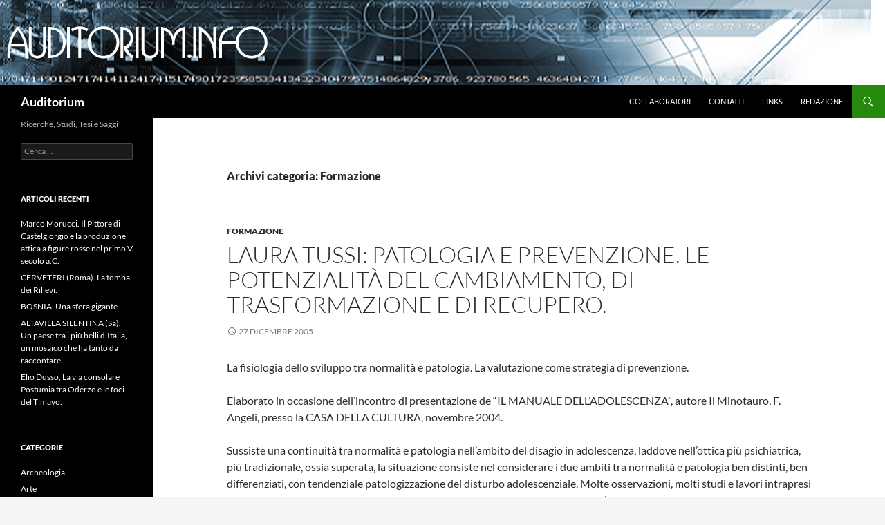

--- FILE ---
content_type: text/html; charset=UTF-8
request_url: https://www.auditorium.info/category/formazione/page/2/
body_size: 17480
content:
<!DOCTYPE html>
<!--[if IE 7]>
<html class="ie ie7" dir="ltr" lang="it-IT" prefix="og: https://ogp.me/ns#">
<![endif]-->
<!--[if IE 8]>
<html class="ie ie8" dir="ltr" lang="it-IT" prefix="og: https://ogp.me/ns#">
<![endif]-->
<!--[if !(IE 7) & !(IE 8)]><!-->
<html dir="ltr" lang="it-IT" prefix="og: https://ogp.me/ns#">
<!--<![endif]-->
<head>
	<meta charset="UTF-8">
	<meta name="viewport" content="width=device-width">
	
	<link rel="profile" href="https://gmpg.org/xfn/11">
	<link rel="pingback" href="https://www.auditorium.info/xmlrpc.php">
	<!--[if lt IE 9]>
	<script src="https://www.auditorium.info/wp-content/themes/twentyfourteen/js/html5.js?ver=3.7.0"></script>
	<![endif]-->
	
		<!-- All in One SEO 4.8.7 - aioseo.com -->
		<title>Formazione | Auditorium - Part 2</title>
	<meta name="description" content="- Part 2" />
	<meta name="robots" content="noindex, nofollow, max-image-preview:large" />
	<link rel="canonical" href="https://www.auditorium.info/category/formazione/" />
	<link rel="prev" href="https://www.auditorium.info/category/formazione/" />
	<link rel="next" href="https://www.auditorium.info/category/formazione/page/3/" />
	<meta name="generator" content="All in One SEO (AIOSEO) 4.8.7" />
		<script type="application/ld+json" class="aioseo-schema">
			{"@context":"https:\/\/schema.org","@graph":[{"@type":"BreadcrumbList","@id":"https:\/\/www.auditorium.info\/category\/formazione\/page\/2\/#breadcrumblist","itemListElement":[{"@type":"ListItem","@id":"https:\/\/www.auditorium.info#listItem","position":1,"name":"Home","item":"https:\/\/www.auditorium.info","nextItem":{"@type":"ListItem","@id":"https:\/\/www.auditorium.info\/category\/formazione\/#listItem","name":"Formazione"}},{"@type":"ListItem","@id":"https:\/\/www.auditorium.info\/category\/formazione\/#listItem","position":2,"name":"Formazione","item":"https:\/\/www.auditorium.info\/category\/formazione\/","nextItem":{"@type":"ListItem","@id":"https:\/\/www.auditorium.info\/category\/formazione\/page\/2#listItem","name":"Pagina 2"},"previousItem":{"@type":"ListItem","@id":"https:\/\/www.auditorium.info#listItem","name":"Home"}},{"@type":"ListItem","@id":"https:\/\/www.auditorium.info\/category\/formazione\/page\/2#listItem","position":3,"name":"Pagina 2","previousItem":{"@type":"ListItem","@id":"https:\/\/www.auditorium.info\/category\/formazione\/#listItem","name":"Formazione"}}]},{"@type":"CollectionPage","@id":"https:\/\/www.auditorium.info\/category\/formazione\/page\/2\/#collectionpage","url":"https:\/\/www.auditorium.info\/category\/formazione\/page\/2\/","name":"Formazione | Auditorium - Part 2","description":"- Part 2","inLanguage":"it-IT","isPartOf":{"@id":"https:\/\/www.auditorium.info\/#website"},"breadcrumb":{"@id":"https:\/\/www.auditorium.info\/category\/formazione\/page\/2\/#breadcrumblist"}},{"@type":"Organization","@id":"https:\/\/www.auditorium.info\/#organization","name":"Auditorium","description":"Ricerche, Studi, Tesi e Saggi","url":"https:\/\/www.auditorium.info\/","logo":{"@type":"ImageObject","url":"https:\/\/www.auditorium.info\/wp-content\/uploads\/Auditorium-logo-1.jpg","@id":"https:\/\/www.auditorium.info\/category\/formazione\/page\/2\/#organizationLogo","width":625,"height":60},"image":{"@id":"https:\/\/www.auditorium.info\/category\/formazione\/page\/2\/#organizationLogo"}},{"@type":"WebSite","@id":"https:\/\/www.auditorium.info\/#website","url":"https:\/\/www.auditorium.info\/","name":"Auditorium","description":"Ricerche, Studi, Tesi e Saggi","inLanguage":"it-IT","publisher":{"@id":"https:\/\/www.auditorium.info\/#organization"}}]}
		</script>
		<!-- All in One SEO -->

<link rel="alternate" type="application/rss+xml" title="Auditorium &raquo; Feed" href="https://www.auditorium.info/feed/" />
<link rel="alternate" type="application/rss+xml" title="Auditorium &raquo; Feed dei commenti" href="https://www.auditorium.info/comments/feed/" />
<link rel="alternate" type="application/rss+xml" title="Auditorium &raquo; Formazione Feed della categoria" href="https://www.auditorium.info/category/formazione/feed/" />
<script>
window._wpemojiSettings = {"baseUrl":"https:\/\/s.w.org\/images\/core\/emoji\/14.0.0\/72x72\/","ext":".png","svgUrl":"https:\/\/s.w.org\/images\/core\/emoji\/14.0.0\/svg\/","svgExt":".svg","source":{"concatemoji":"https:\/\/www.auditorium.info\/wp-includes\/js\/wp-emoji-release.min.js?ver=6.3.7"}};
/*! This file is auto-generated */
!function(i,n){var o,s,e;function c(e){try{var t={supportTests:e,timestamp:(new Date).valueOf()};sessionStorage.setItem(o,JSON.stringify(t))}catch(e){}}function p(e,t,n){e.clearRect(0,0,e.canvas.width,e.canvas.height),e.fillText(t,0,0);var t=new Uint32Array(e.getImageData(0,0,e.canvas.width,e.canvas.height).data),r=(e.clearRect(0,0,e.canvas.width,e.canvas.height),e.fillText(n,0,0),new Uint32Array(e.getImageData(0,0,e.canvas.width,e.canvas.height).data));return t.every(function(e,t){return e===r[t]})}function u(e,t,n){switch(t){case"flag":return n(e,"\ud83c\udff3\ufe0f\u200d\u26a7\ufe0f","\ud83c\udff3\ufe0f\u200b\u26a7\ufe0f")?!1:!n(e,"\ud83c\uddfa\ud83c\uddf3","\ud83c\uddfa\u200b\ud83c\uddf3")&&!n(e,"\ud83c\udff4\udb40\udc67\udb40\udc62\udb40\udc65\udb40\udc6e\udb40\udc67\udb40\udc7f","\ud83c\udff4\u200b\udb40\udc67\u200b\udb40\udc62\u200b\udb40\udc65\u200b\udb40\udc6e\u200b\udb40\udc67\u200b\udb40\udc7f");case"emoji":return!n(e,"\ud83e\udef1\ud83c\udffb\u200d\ud83e\udef2\ud83c\udfff","\ud83e\udef1\ud83c\udffb\u200b\ud83e\udef2\ud83c\udfff")}return!1}function f(e,t,n){var r="undefined"!=typeof WorkerGlobalScope&&self instanceof WorkerGlobalScope?new OffscreenCanvas(300,150):i.createElement("canvas"),a=r.getContext("2d",{willReadFrequently:!0}),o=(a.textBaseline="top",a.font="600 32px Arial",{});return e.forEach(function(e){o[e]=t(a,e,n)}),o}function t(e){var t=i.createElement("script");t.src=e,t.defer=!0,i.head.appendChild(t)}"undefined"!=typeof Promise&&(o="wpEmojiSettingsSupports",s=["flag","emoji"],n.supports={everything:!0,everythingExceptFlag:!0},e=new Promise(function(e){i.addEventListener("DOMContentLoaded",e,{once:!0})}),new Promise(function(t){var n=function(){try{var e=JSON.parse(sessionStorage.getItem(o));if("object"==typeof e&&"number"==typeof e.timestamp&&(new Date).valueOf()<e.timestamp+604800&&"object"==typeof e.supportTests)return e.supportTests}catch(e){}return null}();if(!n){if("undefined"!=typeof Worker&&"undefined"!=typeof OffscreenCanvas&&"undefined"!=typeof URL&&URL.createObjectURL&&"undefined"!=typeof Blob)try{var e="postMessage("+f.toString()+"("+[JSON.stringify(s),u.toString(),p.toString()].join(",")+"));",r=new Blob([e],{type:"text/javascript"}),a=new Worker(URL.createObjectURL(r),{name:"wpTestEmojiSupports"});return void(a.onmessage=function(e){c(n=e.data),a.terminate(),t(n)})}catch(e){}c(n=f(s,u,p))}t(n)}).then(function(e){for(var t in e)n.supports[t]=e[t],n.supports.everything=n.supports.everything&&n.supports[t],"flag"!==t&&(n.supports.everythingExceptFlag=n.supports.everythingExceptFlag&&n.supports[t]);n.supports.everythingExceptFlag=n.supports.everythingExceptFlag&&!n.supports.flag,n.DOMReady=!1,n.readyCallback=function(){n.DOMReady=!0}}).then(function(){return e}).then(function(){var e;n.supports.everything||(n.readyCallback(),(e=n.source||{}).concatemoji?t(e.concatemoji):e.wpemoji&&e.twemoji&&(t(e.twemoji),t(e.wpemoji)))}))}((window,document),window._wpemojiSettings);
</script>
<style>
img.wp-smiley,
img.emoji {
	display: inline !important;
	border: none !important;
	box-shadow: none !important;
	height: 1em !important;
	width: 1em !important;
	margin: 0 0.07em !important;
	vertical-align: -0.1em !important;
	background: none !important;
	padding: 0 !important;
}
</style>
	<link rel='stylesheet' id='wp-block-library-css' href='https://www.auditorium.info/wp-includes/css/dist/block-library/style.min.css?ver=6.3.7' media='all' />
<style id='wp-block-library-theme-inline-css'>
.wp-block-audio figcaption{color:#555;font-size:13px;text-align:center}.is-dark-theme .wp-block-audio figcaption{color:hsla(0,0%,100%,.65)}.wp-block-audio{margin:0 0 1em}.wp-block-code{border:1px solid #ccc;border-radius:4px;font-family:Menlo,Consolas,monaco,monospace;padding:.8em 1em}.wp-block-embed figcaption{color:#555;font-size:13px;text-align:center}.is-dark-theme .wp-block-embed figcaption{color:hsla(0,0%,100%,.65)}.wp-block-embed{margin:0 0 1em}.blocks-gallery-caption{color:#555;font-size:13px;text-align:center}.is-dark-theme .blocks-gallery-caption{color:hsla(0,0%,100%,.65)}.wp-block-image figcaption{color:#555;font-size:13px;text-align:center}.is-dark-theme .wp-block-image figcaption{color:hsla(0,0%,100%,.65)}.wp-block-image{margin:0 0 1em}.wp-block-pullquote{border-bottom:4px solid;border-top:4px solid;color:currentColor;margin-bottom:1.75em}.wp-block-pullquote cite,.wp-block-pullquote footer,.wp-block-pullquote__citation{color:currentColor;font-size:.8125em;font-style:normal;text-transform:uppercase}.wp-block-quote{border-left:.25em solid;margin:0 0 1.75em;padding-left:1em}.wp-block-quote cite,.wp-block-quote footer{color:currentColor;font-size:.8125em;font-style:normal;position:relative}.wp-block-quote.has-text-align-right{border-left:none;border-right:.25em solid;padding-left:0;padding-right:1em}.wp-block-quote.has-text-align-center{border:none;padding-left:0}.wp-block-quote.is-large,.wp-block-quote.is-style-large,.wp-block-quote.is-style-plain{border:none}.wp-block-search .wp-block-search__label{font-weight:700}.wp-block-search__button{border:1px solid #ccc;padding:.375em .625em}:where(.wp-block-group.has-background){padding:1.25em 2.375em}.wp-block-separator.has-css-opacity{opacity:.4}.wp-block-separator{border:none;border-bottom:2px solid;margin-left:auto;margin-right:auto}.wp-block-separator.has-alpha-channel-opacity{opacity:1}.wp-block-separator:not(.is-style-wide):not(.is-style-dots){width:100px}.wp-block-separator.has-background:not(.is-style-dots){border-bottom:none;height:1px}.wp-block-separator.has-background:not(.is-style-wide):not(.is-style-dots){height:2px}.wp-block-table{margin:0 0 1em}.wp-block-table td,.wp-block-table th{word-break:normal}.wp-block-table figcaption{color:#555;font-size:13px;text-align:center}.is-dark-theme .wp-block-table figcaption{color:hsla(0,0%,100%,.65)}.wp-block-video figcaption{color:#555;font-size:13px;text-align:center}.is-dark-theme .wp-block-video figcaption{color:hsla(0,0%,100%,.65)}.wp-block-video{margin:0 0 1em}.wp-block-template-part.has-background{margin-bottom:0;margin-top:0;padding:1.25em 2.375em}
</style>
<style id='classic-theme-styles-inline-css'>
/*! This file is auto-generated */
.wp-block-button__link{color:#fff;background-color:#32373c;border-radius:9999px;box-shadow:none;text-decoration:none;padding:calc(.667em + 2px) calc(1.333em + 2px);font-size:1.125em}.wp-block-file__button{background:#32373c;color:#fff;text-decoration:none}
</style>
<style id='global-styles-inline-css'>
body{--wp--preset--color--black: #000;--wp--preset--color--cyan-bluish-gray: #abb8c3;--wp--preset--color--white: #fff;--wp--preset--color--pale-pink: #f78da7;--wp--preset--color--vivid-red: #cf2e2e;--wp--preset--color--luminous-vivid-orange: #ff6900;--wp--preset--color--luminous-vivid-amber: #fcb900;--wp--preset--color--light-green-cyan: #7bdcb5;--wp--preset--color--vivid-green-cyan: #00d084;--wp--preset--color--pale-cyan-blue: #8ed1fc;--wp--preset--color--vivid-cyan-blue: #0693e3;--wp--preset--color--vivid-purple: #9b51e0;--wp--preset--color--green: #24890d;--wp--preset--color--dark-gray: #2b2b2b;--wp--preset--color--medium-gray: #767676;--wp--preset--color--light-gray: #f5f5f5;--wp--preset--gradient--vivid-cyan-blue-to-vivid-purple: linear-gradient(135deg,rgba(6,147,227,1) 0%,rgb(155,81,224) 100%);--wp--preset--gradient--light-green-cyan-to-vivid-green-cyan: linear-gradient(135deg,rgb(122,220,180) 0%,rgb(0,208,130) 100%);--wp--preset--gradient--luminous-vivid-amber-to-luminous-vivid-orange: linear-gradient(135deg,rgba(252,185,0,1) 0%,rgba(255,105,0,1) 100%);--wp--preset--gradient--luminous-vivid-orange-to-vivid-red: linear-gradient(135deg,rgba(255,105,0,1) 0%,rgb(207,46,46) 100%);--wp--preset--gradient--very-light-gray-to-cyan-bluish-gray: linear-gradient(135deg,rgb(238,238,238) 0%,rgb(169,184,195) 100%);--wp--preset--gradient--cool-to-warm-spectrum: linear-gradient(135deg,rgb(74,234,220) 0%,rgb(151,120,209) 20%,rgb(207,42,186) 40%,rgb(238,44,130) 60%,rgb(251,105,98) 80%,rgb(254,248,76) 100%);--wp--preset--gradient--blush-light-purple: linear-gradient(135deg,rgb(255,206,236) 0%,rgb(152,150,240) 100%);--wp--preset--gradient--blush-bordeaux: linear-gradient(135deg,rgb(254,205,165) 0%,rgb(254,45,45) 50%,rgb(107,0,62) 100%);--wp--preset--gradient--luminous-dusk: linear-gradient(135deg,rgb(255,203,112) 0%,rgb(199,81,192) 50%,rgb(65,88,208) 100%);--wp--preset--gradient--pale-ocean: linear-gradient(135deg,rgb(255,245,203) 0%,rgb(182,227,212) 50%,rgb(51,167,181) 100%);--wp--preset--gradient--electric-grass: linear-gradient(135deg,rgb(202,248,128) 0%,rgb(113,206,126) 100%);--wp--preset--gradient--midnight: linear-gradient(135deg,rgb(2,3,129) 0%,rgb(40,116,252) 100%);--wp--preset--font-size--small: 13px;--wp--preset--font-size--medium: 20px;--wp--preset--font-size--large: 36px;--wp--preset--font-size--x-large: 42px;--wp--preset--spacing--20: 0.44rem;--wp--preset--spacing--30: 0.67rem;--wp--preset--spacing--40: 1rem;--wp--preset--spacing--50: 1.5rem;--wp--preset--spacing--60: 2.25rem;--wp--preset--spacing--70: 3.38rem;--wp--preset--spacing--80: 5.06rem;--wp--preset--shadow--natural: 6px 6px 9px rgba(0, 0, 0, 0.2);--wp--preset--shadow--deep: 12px 12px 50px rgba(0, 0, 0, 0.4);--wp--preset--shadow--sharp: 6px 6px 0px rgba(0, 0, 0, 0.2);--wp--preset--shadow--outlined: 6px 6px 0px -3px rgba(255, 255, 255, 1), 6px 6px rgba(0, 0, 0, 1);--wp--preset--shadow--crisp: 6px 6px 0px rgba(0, 0, 0, 1);}:where(.is-layout-flex){gap: 0.5em;}:where(.is-layout-grid){gap: 0.5em;}body .is-layout-flow > .alignleft{float: left;margin-inline-start: 0;margin-inline-end: 2em;}body .is-layout-flow > .alignright{float: right;margin-inline-start: 2em;margin-inline-end: 0;}body .is-layout-flow > .aligncenter{margin-left: auto !important;margin-right: auto !important;}body .is-layout-constrained > .alignleft{float: left;margin-inline-start: 0;margin-inline-end: 2em;}body .is-layout-constrained > .alignright{float: right;margin-inline-start: 2em;margin-inline-end: 0;}body .is-layout-constrained > .aligncenter{margin-left: auto !important;margin-right: auto !important;}body .is-layout-constrained > :where(:not(.alignleft):not(.alignright):not(.alignfull)){max-width: var(--wp--style--global--content-size);margin-left: auto !important;margin-right: auto !important;}body .is-layout-constrained > .alignwide{max-width: var(--wp--style--global--wide-size);}body .is-layout-flex{display: flex;}body .is-layout-flex{flex-wrap: wrap;align-items: center;}body .is-layout-flex > *{margin: 0;}body .is-layout-grid{display: grid;}body .is-layout-grid > *{margin: 0;}:where(.wp-block-columns.is-layout-flex){gap: 2em;}:where(.wp-block-columns.is-layout-grid){gap: 2em;}:where(.wp-block-post-template.is-layout-flex){gap: 1.25em;}:where(.wp-block-post-template.is-layout-grid){gap: 1.25em;}.has-black-color{color: var(--wp--preset--color--black) !important;}.has-cyan-bluish-gray-color{color: var(--wp--preset--color--cyan-bluish-gray) !important;}.has-white-color{color: var(--wp--preset--color--white) !important;}.has-pale-pink-color{color: var(--wp--preset--color--pale-pink) !important;}.has-vivid-red-color{color: var(--wp--preset--color--vivid-red) !important;}.has-luminous-vivid-orange-color{color: var(--wp--preset--color--luminous-vivid-orange) !important;}.has-luminous-vivid-amber-color{color: var(--wp--preset--color--luminous-vivid-amber) !important;}.has-light-green-cyan-color{color: var(--wp--preset--color--light-green-cyan) !important;}.has-vivid-green-cyan-color{color: var(--wp--preset--color--vivid-green-cyan) !important;}.has-pale-cyan-blue-color{color: var(--wp--preset--color--pale-cyan-blue) !important;}.has-vivid-cyan-blue-color{color: var(--wp--preset--color--vivid-cyan-blue) !important;}.has-vivid-purple-color{color: var(--wp--preset--color--vivid-purple) !important;}.has-black-background-color{background-color: var(--wp--preset--color--black) !important;}.has-cyan-bluish-gray-background-color{background-color: var(--wp--preset--color--cyan-bluish-gray) !important;}.has-white-background-color{background-color: var(--wp--preset--color--white) !important;}.has-pale-pink-background-color{background-color: var(--wp--preset--color--pale-pink) !important;}.has-vivid-red-background-color{background-color: var(--wp--preset--color--vivid-red) !important;}.has-luminous-vivid-orange-background-color{background-color: var(--wp--preset--color--luminous-vivid-orange) !important;}.has-luminous-vivid-amber-background-color{background-color: var(--wp--preset--color--luminous-vivid-amber) !important;}.has-light-green-cyan-background-color{background-color: var(--wp--preset--color--light-green-cyan) !important;}.has-vivid-green-cyan-background-color{background-color: var(--wp--preset--color--vivid-green-cyan) !important;}.has-pale-cyan-blue-background-color{background-color: var(--wp--preset--color--pale-cyan-blue) !important;}.has-vivid-cyan-blue-background-color{background-color: var(--wp--preset--color--vivid-cyan-blue) !important;}.has-vivid-purple-background-color{background-color: var(--wp--preset--color--vivid-purple) !important;}.has-black-border-color{border-color: var(--wp--preset--color--black) !important;}.has-cyan-bluish-gray-border-color{border-color: var(--wp--preset--color--cyan-bluish-gray) !important;}.has-white-border-color{border-color: var(--wp--preset--color--white) !important;}.has-pale-pink-border-color{border-color: var(--wp--preset--color--pale-pink) !important;}.has-vivid-red-border-color{border-color: var(--wp--preset--color--vivid-red) !important;}.has-luminous-vivid-orange-border-color{border-color: var(--wp--preset--color--luminous-vivid-orange) !important;}.has-luminous-vivid-amber-border-color{border-color: var(--wp--preset--color--luminous-vivid-amber) !important;}.has-light-green-cyan-border-color{border-color: var(--wp--preset--color--light-green-cyan) !important;}.has-vivid-green-cyan-border-color{border-color: var(--wp--preset--color--vivid-green-cyan) !important;}.has-pale-cyan-blue-border-color{border-color: var(--wp--preset--color--pale-cyan-blue) !important;}.has-vivid-cyan-blue-border-color{border-color: var(--wp--preset--color--vivid-cyan-blue) !important;}.has-vivid-purple-border-color{border-color: var(--wp--preset--color--vivid-purple) !important;}.has-vivid-cyan-blue-to-vivid-purple-gradient-background{background: var(--wp--preset--gradient--vivid-cyan-blue-to-vivid-purple) !important;}.has-light-green-cyan-to-vivid-green-cyan-gradient-background{background: var(--wp--preset--gradient--light-green-cyan-to-vivid-green-cyan) !important;}.has-luminous-vivid-amber-to-luminous-vivid-orange-gradient-background{background: var(--wp--preset--gradient--luminous-vivid-amber-to-luminous-vivid-orange) !important;}.has-luminous-vivid-orange-to-vivid-red-gradient-background{background: var(--wp--preset--gradient--luminous-vivid-orange-to-vivid-red) !important;}.has-very-light-gray-to-cyan-bluish-gray-gradient-background{background: var(--wp--preset--gradient--very-light-gray-to-cyan-bluish-gray) !important;}.has-cool-to-warm-spectrum-gradient-background{background: var(--wp--preset--gradient--cool-to-warm-spectrum) !important;}.has-blush-light-purple-gradient-background{background: var(--wp--preset--gradient--blush-light-purple) !important;}.has-blush-bordeaux-gradient-background{background: var(--wp--preset--gradient--blush-bordeaux) !important;}.has-luminous-dusk-gradient-background{background: var(--wp--preset--gradient--luminous-dusk) !important;}.has-pale-ocean-gradient-background{background: var(--wp--preset--gradient--pale-ocean) !important;}.has-electric-grass-gradient-background{background: var(--wp--preset--gradient--electric-grass) !important;}.has-midnight-gradient-background{background: var(--wp--preset--gradient--midnight) !important;}.has-small-font-size{font-size: var(--wp--preset--font-size--small) !important;}.has-medium-font-size{font-size: var(--wp--preset--font-size--medium) !important;}.has-large-font-size{font-size: var(--wp--preset--font-size--large) !important;}.has-x-large-font-size{font-size: var(--wp--preset--font-size--x-large) !important;}
.wp-block-navigation a:where(:not(.wp-element-button)){color: inherit;}
:where(.wp-block-post-template.is-layout-flex){gap: 1.25em;}:where(.wp-block-post-template.is-layout-grid){gap: 1.25em;}
:where(.wp-block-columns.is-layout-flex){gap: 2em;}:where(.wp-block-columns.is-layout-grid){gap: 2em;}
.wp-block-pullquote{font-size: 1.5em;line-height: 1.6;}
</style>
<link rel='stylesheet' id='twentyfourteen-lato-css' href='https://www.auditorium.info/wp-content/themes/twentyfourteen/fonts/font-lato.css?ver=20230328' media='all' />
<link rel='stylesheet' id='genericons-css' href='https://www.auditorium.info/wp-content/themes/twentyfourteen/genericons/genericons.css?ver=3.0.3' media='all' />
<link rel='stylesheet' id='twentyfourteen-style-css' href='https://www.auditorium.info/wp-content/themes/twentyfourteen/style.css?ver=20230808' media='all' />
<link rel='stylesheet' id='twentyfourteen-block-style-css' href='https://www.auditorium.info/wp-content/themes/twentyfourteen/css/blocks.css?ver=20230630' media='all' />
<!--[if lt IE 9]>
<link rel='stylesheet' id='twentyfourteen-ie-css' href='https://www.auditorium.info/wp-content/themes/twentyfourteen/css/ie.css?ver=20140711' media='all' />
<![endif]-->
<link rel='stylesheet' id='fancybox-css' href='https://www.auditorium.info/wp-content/plugins/easy-fancybox/fancybox/1.5.4/jquery.fancybox.min.css?ver=6.3.7' media='screen' />
<script src='https://www.auditorium.info/wp-includes/js/jquery/jquery.min.js?ver=3.7.0' id='jquery-core-js'></script>
<script src='https://www.auditorium.info/wp-includes/js/jquery/jquery-migrate.min.js?ver=3.4.1' id='jquery-migrate-js'></script>
<link rel="https://api.w.org/" href="https://www.auditorium.info/wp-json/" /><link rel="alternate" type="application/json" href="https://www.auditorium.info/wp-json/wp/v2/categories/52" /><link rel="EditURI" type="application/rsd+xml" title="RSD" href="https://www.auditorium.info/xmlrpc.php?rsd" />
<meta name="generator" content="WordPress 6.3.7" />
		<style id="wp-custom-css">
			


.author {
	 display: none;
}

.site-content .entry-meta{
	margin:none;
	max-width: 100%;
}		</style>
		</head>

<body data-rsssl=1 class="archive paged category category-formazione category-52 wp-embed-responsive paged-2 category-paged-2 group-blog header-image list-view full-width">
<div id="page" class="hfeed site">
		<div id="site-header">
		<a href="https://www.auditorium.info/" rel="home">
			<img src="https://www.auditorium.info/wp-content/uploads/titolo1.jpg" width="1260" height="123" alt="Auditorium" />
		</a>
	</div>
	
	<header id="masthead" class="site-header">
		<div class="header-main">
			<h1 class="site-title"><a href="https://www.auditorium.info/" rel="home">Auditorium</a></h1>

			<div class="search-toggle">
				<a href="#search-container" class="screen-reader-text" aria-expanded="false" aria-controls="search-container">
					Cerca				</a>
			</div>

			<nav id="primary-navigation" class="site-navigation primary-navigation">
				<button class="menu-toggle">Menu principale</button>
				<a class="screen-reader-text skip-link" href="#content">
					Vai al contenuto				</a>
				<div class="menu-menu_1-container"><ul id="primary-menu" class="nav-menu"><li id="menu-item-7410" class="menu-item menu-item-type-post_type menu-item-object-page menu-item-7410"><a href="https://www.auditorium.info/collabora/">Collaboratori</a></li>
<li id="menu-item-7409" class="menu-item menu-item-type-post_type menu-item-object-page menu-item-7409"><a href="https://www.auditorium.info/contatti/">Contatti</a></li>
<li id="menu-item-7412" class="menu-item menu-item-type-post_type menu-item-object-page menu-item-7412"><a href="https://www.auditorium.info/links/">Links</a></li>
<li id="menu-item-7411" class="menu-item menu-item-type-post_type menu-item-object-page menu-item-7411"><a href="https://www.auditorium.info/redazione/">Redazione</a></li>
</ul></div>			</nav>
		</div>

		<div id="search-container" class="search-box-wrapper hide">
			<div class="search-box">
				<form role="search" method="get" class="search-form" action="https://www.auditorium.info/">
				<label>
					<span class="screen-reader-text">Ricerca per:</span>
					<input type="search" class="search-field" placeholder="Cerca &hellip;" value="" name="s" />
				</label>
				<input type="submit" class="search-submit" value="Cerca" />
			</form>			</div>
		</div>
	</header><!-- #masthead -->

	<div id="main" class="site-main">

	<section id="primary" class="content-area">
		<div id="content" class="site-content" role="main">

			
			<header class="archive-header">
				<h1 class="archive-title">
				Archivi categoria: Formazione				</h1>

							</header><!-- .archive-header -->

				
<article id="post-6811" class="post-6811 post type-post status-publish format-standard hentry category-formazione">
	
	<header class="entry-header">
				<div class="entry-meta">
			<span class="cat-links"><a href="https://www.auditorium.info/category/formazione/" rel="category tag">Formazione</a></span>
		</div>
			<h1 class="entry-title"><a href="https://www.auditorium.info/laura-tussi-patologia-e-prevenzione-le-potenzialita-del-cambiamento-di-trasformazione-e-di-recupero-2/" rel="bookmark">Laura TUSSI: Patologia e prevenzione. Le potenzialità del cambiamento, di trasformazione e di recupero.</a></h1>
		<div class="entry-meta">
			<span class="entry-date"><a href="https://www.auditorium.info/laura-tussi-patologia-e-prevenzione-le-potenzialita-del-cambiamento-di-trasformazione-e-di-recupero-2/" rel="bookmark"><time class="entry-date" datetime="2005-12-27T00:00:00+01:00">27 Dicembre 2005</time></a></span> <span class="byline"><span class="author vcard"><a class="url fn n" href="https://www.auditorium.info/author/admin_med/" rel="author">admin_med</a></span></span>		</div><!-- .entry-meta -->
	</header><!-- .entry-header -->

		<div class="entry-content">
		<p>La fisiologia dello sviluppo tra normalità e patologia. La valutazione come strategia di prevenzione. </p>
<p>Elaborato in occasione dell’incontro di presentazione de “IL MANUALE DELL’ADOLESCENZA”, autore Il Minotauro, F. Angeli, presso la CASA DELLA CULTURA, novembre 2004. </p>
<p>Sussiste una continuità tra normalità e patologia nell’ambito del disagio in adolescenza, laddove nell’ottica più psichiatrica, più tradizionale, ossia superata, la situazione consiste nel considerare i due ambiti tra normalità e patologia ben distinti, ben differenziati, con tendenziale patologizzazione del disturbo adolescenziale. Molte osservazioni, molti studi e lavori intrapresi con adolescenti e genitori, hanno condotto la ricerca psicologica a privilegiare un’idea di continuità, di una visione secondo cui i problemi si aggravano, si addensano e si amplificano, ma vanno proprio riferiti ad un percorso situato nella fisiologia dello sviluppo. </p>
<p>Questa è un’idea che porta anche alla visione di una prospettiva dell’adulto e dell’operatore psicologico che è portato a comprendere dentro questo tracciato relativo allo sviluppo, le problematiche anche gravi dell’adulto e dell’adolescente. Da questa analisi si percepisce il significato che le problematiche presentano nel contesto famigliare, ma più ampliamente nel contesto sociale, nel porre l’accento su quello che appunto avviene nel processo di interiorizzazione di informazioni, di comunicazioni a livello più superficiale, più interattivo, ma in modo più profondo, di identificazioni, di proiezioni, di meccanismi che hanno strettamente a che fare con l’inconscio e con il nostro sistema conscio. Tutti questi fenomeni e processi psichici stratificano lo sviluppo adolescenziale e possono presentarsi anche in termini di osservazione generale, nel momento stesso in cui sono compresi, ovviamente, in maniera clinica, quando il ragazzo si presenta con un problema in una stanza di consultazione o di terapia, ma prima ancora nella volontà della visualizzazione di un problema e di una difficoltà. Così risulta utile mettersi in contatto, anche nel senso della prevenzione con quelle che sono le possibilità di capire e comprendere profondamente le radici del problema, per cercare di prevenire gli sviluppi più gravi di una patologia o di un disturbo psichico. </p>
<p>Tutto questo risulta ben presente come filo rosso nell’esperienza dei centri psicologici operanti sul territorio, che tengono ben presente il punto di vista psicanalitico e tutte quelle conoscenze che sono in gioco dalla formazione dell’identità, alla costruzione dell’immagine corporea, alla dimensione fondamentale delle relazioni sentimentali e dell’integrazione del corpo sessuale. Gli aspetti più problematici e le questioni principali che i clinici si trovano ad affrontare nel momento stesso in cui sono chiamati in causa nella stanza dell’analista terapeuta, iniziano con una descrizione dettagliata dei disturbi della condotta alimentare, oppure con tentativi di suicidio, fino a episodi di antisocialità e tutte le problematiche connesse all’agire trasgressivo e violento dell’adolescente, in una linea di continuità che va dal bullismo ai fenomeni di emarginazione, dai limiti della normalità, fino ai casi più gravi e disastrosi. Per poter fare una prevenzione non solo del disturbo psichico, o in senso lato della malattia mentale in adolescenza, ma anche in età adulta, andrebbe condotto un intervento di prevenzione proprio in epoca adolescenziale, laddove si presentano maggiori potenzialità, per il soggetto, di cambiamento, di trasformazione, nella possibilità di recuperare la propria storia di vita nella sofferenza e, per certi aspetti, di contribuire a riscriverla, uscendo anche da situazioni traumatiche molto gravi e riuscendo a riparare dei fallimenti evolutivi che tenderebbero a fossilizzarsi, cristallizzarsi e cronicizarsi, diventando stabili. </p>
<p>Per condurre una prevenzione ben fatta in adolescenza e in preadolescenza o anche in epoc</p>
	</div><!-- .entry-content -->
	
	</article><!-- #post-6811 -->

<article id="post-6809" class="post-6809 post type-post status-publish format-standard hentry category-formazione">
	
	<header class="entry-header">
				<div class="entry-meta">
			<span class="cat-links"><a href="https://www.auditorium.info/category/formazione/" rel="category tag">Formazione</a></span>
		</div>
			<h1 class="entry-title"><a href="https://www.auditorium.info/laura-tussi-la-valorizzazione-dellinsegnante-riflessioni-su-anni-di-precariato-2/" rel="bookmark">Laura TUSSI: La valorizzazione dell’insegnante. Riflessioni su anni di precariato.</a></h1>
		<div class="entry-meta">
			<span class="entry-date"><a href="https://www.auditorium.info/laura-tussi-la-valorizzazione-dellinsegnante-riflessioni-su-anni-di-precariato-2/" rel="bookmark"><time class="entry-date" datetime="2005-12-16T00:00:00+01:00">16 Dicembre 2005</time></a></span> <span class="byline"><span class="author vcard"><a class="url fn n" href="https://www.auditorium.info/author/admin_med/" rel="author">admin_med</a></span></span>		</div><!-- .entry-meta -->
	</header><!-- .entry-header -->

		<div class="entry-content">
		<p><I>Nel contesto educativo occorre relazionarsi assiduamente con colleghi, con superiori, con ragazzi e con i loro genitori. Si è esposti al giudizio di tutti a 360 gradi con conseguenze spesso devastanti, sia a livello esistenziale che psicologico. Personalmente “forse” sono riuscita immune da sei pesanti anni di precariato perché mi sono sempre e costantemente posta il problema dell’educazione e della necessità di apprendimento, di crescita sociale, culturale e psicologica di ogni ragazzo. </I> </p>
<p><I>Più volte nel corso della professione di insegnante mi sono trovata in situazioni disperate, in circostanze assurde che sembrano irrisolvibili anche da parte di tanta pedagogia scolastica e didattica.</I> </p>
<p><I>Ve ne riporterò degli esempi:</I> </p>
<p>La classe dimostra scarso interesse e patente abulia relazionale e cognitiva verso ogni proposta didattica innovativa e propositiva che scade inesorabilmente nel rifiuto e nell’avversione totali verso l’impegno di studio e di metodo. L’idea di impegnarsi con assiduità su un copioso numero di verifiche variegate nel contenuto e nelle modalità di svolgimento viene respinta per la scarsa volontà, per l’immotivato zelo nell’agire a favore di forme di gioco monotone, stupide e dettate dal bieco consumismo dei mezzi di comunicazione di massa che denota in modo evidente un basso tasso di valorialità personale pressochè incentrato sull’estetica, per le ragazze, e sul principio di forza, per i ragazzi. </p>
<p>La proposta di percorsi didattici di contenuto educativo valoriale veniva respinta in nome di emblemi e simulacri di personaggi ben più importanti da perseguire e da innalzare a idoli del momento, di uno spaccato di classe povero di idee, banale negli interessi dove un certo tipo di consumismo fondato su meccanismi mercificatori biechi fa presa per la futilità, la vacuità e l’inanità dei messaggi la cui fruizione non implica per niente un cospicuo investimento di energia intellettiva. </p>
<p>Tale disinteresse per pratiche metodologiche, didattiche, di contenuto, di riflessione ed il rifiuto verso un impegno intellettivo, collegiale basato sul confronto, il dialogo e l’interscambio costruttivo di opinioni ingenerano sempre individualismo, opportunismo e disinteresse verso l’altro, in tutte le accezioni di alterità, implicanti differenze, divergenze e diversità, per cui il ragazzo non attribuisce, secondo un’ottica di ottimismo esistenziale, senso e significato al mondo, alla realtà nella relazione con l’”altro” e con tutti gli “altri”. </p>
<p>In queste situazioni i genitori non sanno intervenire, ma si arrogano il diritto di sapere, di potere, di essere in grado di risolvere la situazioni con interventi incoerenti, impertinenti e soprattutto incompetenti, creando ulteriore confusione e difficoltà. </p>
<p>L’avvenimento di crisi, di rottura, di separazione e volontà di presa di distanza dalla personale professione (disagio dell’educatore) si è manifestato con la completa e assoluta incapacità di gestire una classe estremamente vivace, ineducata e alquanto disagiata. </p>
<p>Non è stato solo un momento o un evento di sconforto e perdita di fiducia nelle personali competenze e capacità, ma una catena di avvenimenti che hanno messo in discussione le parti del ruolo di docente. </p>
<p>Non credevo più nel valore e nell’importanza della trasmissione del sapere alle giovani generazioni, in quanto la mia esperienza è stata messa in discussione da atteggiamenti sconfessanti, distruttivi, lesivi, egocentrici e catalizzatori verso determinati atteggiamenti favorevoli nei confronti di elementi leader interni al gruppo classe. </p>
<p>La catena di eventi si è evoluta in senso negativo e nella mia decisione di scegliere un’altra scuola. </p>
<p>Le questioni chiave che si presentavano consistevano nella scarsa accettazione della sottoscritta e scaturivano dal confronto con l’insegnante precedente e la completa assenza del supporto dei colleghi, del consiglio di classe stesso e del dirigent</p>
	</div><!-- .entry-content -->
	
	</article><!-- #post-6809 -->

<article id="post-6807" class="post-6807 post type-post status-publish format-standard hentry category-formazione">
	
	<header class="entry-header">
				<div class="entry-meta">
			<span class="cat-links"><a href="https://www.auditorium.info/category/formazione/" rel="category tag">Formazione</a></span>
		</div>
			<h1 class="entry-title"><a href="https://www.auditorium.info/laura-tussi-leducazione-al-difficile-verso-limpegno-e-il-senso-di-responsabilita-2/" rel="bookmark">Laura TUSSI: L’educazione al difficile. Verso l’impegno e il senso di responsabilità.</a></h1>
		<div class="entry-meta">
			<span class="entry-date"><a href="https://www.auditorium.info/laura-tussi-leducazione-al-difficile-verso-limpegno-e-il-senso-di-responsabilita-2/" rel="bookmark"><time class="entry-date" datetime="2005-11-06T00:00:00+01:00">6 Novembre 2005</time></a></span> <span class="byline"><span class="author vcard"><a class="url fn n" href="https://www.auditorium.info/author/admin_med/" rel="author">admin_med</a></span></span>		</div><!-- .entry-meta -->
	</header><!-- .entry-header -->

		<div class="entry-content">
		<p>Il bello non è l’unico contesto significativo per un’educazione all’impegno e alla responsabilità. </p>
<p>Da un punto di vista metodologico, il percorso più efficace è centrato sulla difficoltà che dovrà prevedere un impiego minuziosamente ponderato dell’aiuto lungo l’asse che va dalla totale autonomia alla cooperazione. Il ragazzo stimolato dalle potenzialità di divertimento in modalità più sofisticate e dal desiderio di mettersi alla prova, avrà occasione di imparare non solo a non arrendersi di fronte alle difficoltà, ma anche scoprire che adattando il suo intervento ai vincoli che la realtà presenta, il ragazzo potrà contribuire decisivamente alla modificazione di quella stessa realtà. Come l’educazione al bello anche l’educazione al difficile risulta sostanzialmente una strategica dinamica processuale di formazione della capacità intenzionale: è una modalità per offrire al ragazzo la potenzialità di autopercezione, quale attore di un ruolo, di un copione, di una parte di storia che gli spetta e che gli è dato vivere. Il percorso educativo e rieducativo deve anche costruire ambiti che consentano al ragazzo di problematizzare la sua nuova dislocazione nel mondo, rispetto agli altri. </p>
<p>Le esperienze dell’altro </p>
<p>Una transizione obbligatoria finalizzata al cambiamento dell’interpretazione del mondo da parte del ragazzo risulta il riconoscimento del retroscena essenzialmente intersoggettivo su ogni agito ed esperienza sul reale e sul sé. Collocare i vissuti nell’ambito di un palcoscenico intersoggettivo risulta funzionale anche a una consecutiva rideterminazione dell’identità personale. L’identità si costruisce, decostruisce e ricostruisce sempre in relazione e in situazione. </p>
<p>La nostra identità dipende indubbiamente da un vissuto, da una storia, da una sedimentazione di rapporti con gli altri. L’incontro con l’altro non è ovviamente un’esperienza nuova per il ragazzo difficile. L’esperienza rieducativa centrata sull’incontro con l’altro rappresenta un luogo estremamente delicato. L’educatore deve valutare l’esistenza di un modo già costruito e strutturato di riflessione sul sé per determinare delle esperienze dell’altro rapportate alla biografia del ragazzo ed alle sue esperienze di vissuti esistenziali.</p>
<p>L’esistenza grippale </p>
<p>La percezione di costituire parte di un mondo intersoggettivo determina una dinamica relazionale sia autonoma, sia dipendente. Tra i ragazzi si formano gruppi spontanei che non sempre assumono la configurazione di un contesto formativo rispondente allo scopo. </p>
<p>L’intervento dell’educatore consiste nel coordinare la formazione del gruppo dove sorge il timore che esso si configuri in base alle stesse dinamiche procedurali che hanno contribuito alla genesi di una determinata interpretazione dell’altro e del sé. Se l’educatore non può permettere la libera spontaneità dei meccanismi di aggregazione, non può costringere i ragazzi a svolgere attività per loro insignificanti e il suo intervento consiste anche nel permettere che i ragazzi propongano e concordino tra loro progetti e attività significative per tutti. L’attività prescelta nel mettere in funzione il dispositivo dinamico della vita di gruppo, si deve comunque trasformare in un mondo in comune, in un piccolo universo costruito e condiviso dall’essere e dal fare insieme. L’esistenza di relazioni interpersonali rappresenta un tessuto interconnesso di rapporti di dipendenza che, all’interno dell’attività di gruppo, si rivelano quali molteplici possibilità perché l’azione individuale risulti significativa e realizzabile. L’esperienza dell’”altro” come azione collettiva, pedagogicamente condotta, si trasforma in luogo per agire concretamente e per ripensare l’interrelazione tra autonomia e dipendenza (Bertolini 1990) che ricollega il soggetto al mondo sociale e alla produttività delle sceneggiature collettive. Agire con l’alterità non deve rivelarsi per il ragazzo un conformarsi a tutto quanto stabilito, dato e negoziato a</p>
	</div><!-- .entry-content -->
	
	</article><!-- #post-6807 -->

<article id="post-6799" class="post-6799 post type-post status-publish format-standard hentry category-formazione">
	
	<header class="entry-header">
				<div class="entry-meta">
			<span class="cat-links"><a href="https://www.auditorium.info/category/formazione/" rel="category tag">Formazione</a></span>
		</div>
			<h1 class="entry-title"><a href="https://www.auditorium.info/laura-tussi-adattamento-apprenditivo-la-dimensione-cognitiva-nel-processo-percettivo-2/" rel="bookmark">Laura TUSSI: Adattamento apprenditivo – La dimensione cognitiva nel processo percettivo.</a></h1>
		<div class="entry-meta">
			<span class="entry-date"><a href="https://www.auditorium.info/laura-tussi-adattamento-apprenditivo-la-dimensione-cognitiva-nel-processo-percettivo-2/" rel="bookmark"><time class="entry-date" datetime="2005-08-15T00:00:00+02:00">15 Agosto 2005</time></a></span> <span class="byline"><span class="author vcard"><a class="url fn n" href="https://www.auditorium.info/author/admin_med/" rel="author">admin_med</a></span></span>		</div><!-- .entry-meta -->
	</header><!-- .entry-header -->

		<div class="entry-content">
		<p>Elaborato di ricerca su parte del saggio di R. Canestrari, <I>Psicologia generale e dello Sviluppo</I>, Bologna. </p>
<p>La percezione è un processo mediante cui traiamo informazioni sul mondo in cui viviamo. L’atto percettivo può essere primitivo e immediato (non intellettuale), oggettivo (legato a condizioni esterne al percipiente), globale e unitario. Esistono situazioni in cui le realtà fisiche (suoni, vibrazioni) non hanno il loro corrispondente percettivo in situazioni di assenza fenomenica di realtà fisiche senza percezione. Le nostre possibilità percettive non sono in grado di cogliere tutta la gamma di onde elettromagnetiche, o ultrasuoni oppure lo spettro visibile dai 400 ai 700 millimicron. Esistono situazioni in cui in assenza di realtà fisica avviene la percezione in situazioni di presenza fenomenica, per esempio il silenzio e il buio sono sensazioni che percepiamo diverse dalle realtà fisiche. </p>
<p>Come si ricostituisce a livello fenomenico l’unità dell’oggetto fisico? </p>
<p>Wertheimer mostra i principali fattori di campo percettivo: vicinanza, somiglianza, continuità di direzione, esperienza passata. </p>
<p>Come l’identità, la grandezza, la forma di un oggetto possono rimanere invariate anche quando la proiezione retinica dell’oggetto varia al variare dei rapporti spaziali? </p>
<p>La grandezza dell’immagine retinica è sempre uguale, varia solo la distanza tra occhio e oggetto. </p>
<p>Perché percepiamo il mondo tridimensionalmente quando sulla retina l’immagine è piatta? </p>
<p>Perché percepiamo gli indizi di profondità fisiologici (meccanismi oculari), psicologici (indizi pittorici) nella sovrapposizione di luci e ombre in prospettiva aerea o lineare. </p>
<p>La psicologia associazionistica sostiene che riusciamo a cogliere l’espressività dei comportamenti altrui tramite il confronto con il nostro comportamento quando ci troviamo nello stesso stato d’animo dell’altro (empatia). Ma se la percezione delle qualità espressive è vera, possiamo cogliere nel prossimo solo i comportamenti e i sentimenti da noi esperiti. La psicologia dice che la comprensione dell’espressione è un fatto percettivo primario perché basato sulla struttura-evento e non sull’apprendimento. </p>
<p>Esistono meccanismi che trasformano i passaggi fisici del tempo, in segnali sensoriali. L’uomo è capace di orientarsi temporalmente secondo percezione e prospettiva temporale. Questo è il vissuto psicologico della persona che può avere rappresentazioni del passato e del futuro, vivendo nel presente in cui le rappresentazioni temporali dirigono il suo comportamento. </p>
<p>Esistono fattori innati o appresi. La percezione è innata. Il bambino distingue colori, forme diverse, profondità, toni diversi per cui la pratica e l’esperienza dei vissuti influiscono la percezione. </p>
<p><B>L’apprendimento</B> </p>
<p>Il meccanismo che permette all’individuo di adattarsi alle molteplici richieste dell’ambiente, presenta diverse tipologie. </p>
<p><I>Condizionamento classico stimolo-risposta</I> </p>
<p>La nutrizione del neonato è una catena di azioni in cui non vi sono elementi appresi perché l’azione è attivata da uno stimolo di contatto. Dopo alcune settimane il comportamento del bambino non è più un riflesso istintivo in quanto egli apprende a succhiare e anche a nutrirsi. Accanto al meccanismo innato subentra quello derivato. Pavlov è il primo a studiare la genesi dei meccanismi derivati. Scopre che le ghiandole salivari dei cani entrano in funzione non solo per ingestione di cibo con stimolo incondizionato, ma per il suono di un campanello e l&#8217;accensione della luce come stimoli condizionati. Le connessioni tra stimolo e risposta sono riflessi condizionati. Le reazioni condizionate sono divise in acquisite, che si stabiliscono dopo l’addestramento e quelle naturali che si attuano in modo spontaneo. In assenza di stimoli le relative reazioni condizionate cessano. </p>
<p><I>Condizionamento operante</I> </p>
<p>Esistono molteplici forme di adattamento all’</p>
	</div><!-- .entry-content -->
	
	</article><!-- #post-6799 -->
		<nav class="navigation paging-navigation">
		<h1 class="screen-reader-text">
			Navigazione articoli		</h1>
		<div class="pagination loop-pagination">
			<a class="prev page-numbers" href="https://www.auditorium.info/category/formazione/">&larr; Precedente</a>
<a class="page-numbers" href="https://www.auditorium.info/category/formazione/">1</a>
<span aria-current="page" class="page-numbers current">2</span>
<a class="page-numbers" href="https://www.auditorium.info/category/formazione/page/3/">3</a>
<span class="page-numbers dots">&hellip;</span>
<a class="page-numbers" href="https://www.auditorium.info/category/formazione/page/6/">6</a>
<a class="next page-numbers" href="https://www.auditorium.info/category/formazione/page/3/">Successivo &rarr;</a>		</div><!-- .pagination -->
	</nav><!-- .navigation -->
					</div><!-- #content -->
	</section><!-- #primary -->

<div id="secondary">
		<h2 class="site-description">Ricerche, Studi, Tesi e Saggi</h2>
	
	
		<div id="primary-sidebar" class="primary-sidebar widget-area" role="complementary">
		<aside id="search-2" class="widget widget_search"><form role="search" method="get" class="search-form" action="https://www.auditorium.info/">
				<label>
					<span class="screen-reader-text">Ricerca per:</span>
					<input type="search" class="search-field" placeholder="Cerca &hellip;" value="" name="s" />
				</label>
				<input type="submit" class="search-submit" value="Cerca" />
			</form></aside>
		<aside id="recent-posts-2" class="widget widget_recent_entries">
		<h1 class="widget-title">Articoli recenti</h1><nav aria-label="Articoli recenti">
		<ul>
											<li>
					<a href="https://www.auditorium.info/marco-morucci-il-pittore-di-castelgiorgio-e-la-produzione-attica-a-figure-rosse-nel-primo-v-secolo-a-c/">Marco Morucci. Il Pittore di Castelgiorgio e la produzione attica a figure rosse nel primo V secolo a.C.</a>
									</li>
											<li>
					<a href="https://www.auditorium.info/cerveteri-roma-la-tomba-dei-rilievi/">CERVETERI (Roma). La tomba dei Rilievi.</a>
									</li>
											<li>
					<a href="https://www.auditorium.info/bosnia-una-sfera-gigante/">BOSNIA. Una sfera gigante.</a>
									</li>
											<li>
					<a href="https://www.auditorium.info/altavilla-silentina-sa-un-paese-tra-i-piu-belli-ditalia-un-mosaico-che-ha-tanto-da-raccontare/">ALTAVILLA SILENTINA (Sa). Un paese tra i più belli d&#8217;Italia, un mosaico che ha tanto da raccontare.</a>
									</li>
											<li>
					<a href="https://www.auditorium.info/elio-dusso-la-via-consolare-postumia-tra-oderzo-e-le-foci-del-timavo/">Elio Dusso, La via consolare Postumia tra Oderzo e le foci del Timavo.</a>
									</li>
					</ul>

		</nav></aside><aside id="categories-2" class="widget widget_categories"><h1 class="widget-title">Categorie</h1><nav aria-label="Categorie">
			<ul>
					<li class="cat-item cat-item-49"><a href="https://www.auditorium.info/category/archeologia/">Archeologia</a>
</li>
	<li class="cat-item cat-item-51"><a href="https://www.auditorium.info/category/arte/">Arte</a>
</li>
	<li class="cat-item cat-item-52 current-cat"><a aria-current="page" href="https://www.auditorium.info/category/formazione/">Formazione</a>
</li>
	<li class="cat-item cat-item-54"><a href="https://www.auditorium.info/category/recensione/">Recensione</a>
</li>
	<li class="cat-item cat-item-1"><a href="https://www.auditorium.info/category/senza-categoria/">Senza categoria</a>
</li>
	<li class="cat-item cat-item-55"><a href="https://www.auditorium.info/category/sociologia/">Sociologia</a>
</li>
	<li class="cat-item cat-item-50"><a href="https://www.auditorium.info/category/storia/">Storia</a>
</li>
	<li class="cat-item cat-item-56"><a href="https://www.auditorium.info/category/studi-e-ricerche/">Studi e Ricerche</a>
</li>
	<li class="cat-item cat-item-53"><a href="https://www.auditorium.info/category/tradizioni/">Tradizioni</a>
</li>
			</ul>

			</nav></aside><aside id="archives-2" class="widget widget_archive"><h1 class="widget-title">Archivio</h1>		<label class="screen-reader-text" for="archives-dropdown-2">Archivio</label>
		<select id="archives-dropdown-2" name="archive-dropdown">
			
			<option value="">Seleziona il mese</option>
				<option value='https://www.auditorium.info/2026/01/'> Gennaio 2026 &nbsp;(8)</option>
	<option value='https://www.auditorium.info/2025/12/'> Dicembre 2025 &nbsp;(8)</option>
	<option value='https://www.auditorium.info/2025/11/'> Novembre 2025 &nbsp;(9)</option>
	<option value='https://www.auditorium.info/2025/10/'> Ottobre 2025 &nbsp;(11)</option>
	<option value='https://www.auditorium.info/2025/09/'> Settembre 2025 &nbsp;(5)</option>
	<option value='https://www.auditorium.info/2025/08/'> Agosto 2025 &nbsp;(6)</option>
	<option value='https://www.auditorium.info/2025/07/'> Luglio 2025 &nbsp;(3)</option>
	<option value='https://www.auditorium.info/2025/06/'> Giugno 2025 &nbsp;(3)</option>
	<option value='https://www.auditorium.info/2025/05/'> Maggio 2025 &nbsp;(3)</option>
	<option value='https://www.auditorium.info/2025/04/'> Aprile 2025 &nbsp;(6)</option>
	<option value='https://www.auditorium.info/2025/03/'> Marzo 2025 &nbsp;(5)</option>
	<option value='https://www.auditorium.info/2025/02/'> Febbraio 2025 &nbsp;(10)</option>
	<option value='https://www.auditorium.info/2025/01/'> Gennaio 2025 &nbsp;(13)</option>
	<option value='https://www.auditorium.info/2024/12/'> Dicembre 2024 &nbsp;(19)</option>
	<option value='https://www.auditorium.info/2024/11/'> Novembre 2024 &nbsp;(19)</option>
	<option value='https://www.auditorium.info/2024/10/'> Ottobre 2024 &nbsp;(20)</option>
	<option value='https://www.auditorium.info/2024/09/'> Settembre 2024 &nbsp;(13)</option>
	<option value='https://www.auditorium.info/2024/08/'> Agosto 2024 &nbsp;(7)</option>
	<option value='https://www.auditorium.info/2024/07/'> Luglio 2024 &nbsp;(12)</option>
	<option value='https://www.auditorium.info/2024/06/'> Giugno 2024 &nbsp;(6)</option>
	<option value='https://www.auditorium.info/2024/05/'> Maggio 2024 &nbsp;(4)</option>
	<option value='https://www.auditorium.info/2024/04/'> Aprile 2024 &nbsp;(9)</option>
	<option value='https://www.auditorium.info/2024/03/'> Marzo 2024 &nbsp;(11)</option>
	<option value='https://www.auditorium.info/2024/02/'> Febbraio 2024 &nbsp;(11)</option>
	<option value='https://www.auditorium.info/2024/01/'> Gennaio 2024 &nbsp;(5)</option>
	<option value='https://www.auditorium.info/2023/12/'> Dicembre 2023 &nbsp;(2)</option>
	<option value='https://www.auditorium.info/2023/11/'> Novembre 2023 &nbsp;(7)</option>
	<option value='https://www.auditorium.info/2023/10/'> Ottobre 2023 &nbsp;(12)</option>
	<option value='https://www.auditorium.info/2023/09/'> Settembre 2023 &nbsp;(1)</option>
	<option value='https://www.auditorium.info/2023/08/'> Agosto 2023 &nbsp;(3)</option>
	<option value='https://www.auditorium.info/2023/07/'> Luglio 2023 &nbsp;(7)</option>
	<option value='https://www.auditorium.info/2023/06/'> Giugno 2023 &nbsp;(1)</option>
	<option value='https://www.auditorium.info/2023/05/'> Maggio 2023 &nbsp;(2)</option>
	<option value='https://www.auditorium.info/2023/04/'> Aprile 2023 &nbsp;(2)</option>
	<option value='https://www.auditorium.info/2023/03/'> Marzo 2023 &nbsp;(4)</option>
	<option value='https://www.auditorium.info/2023/02/'> Febbraio 2023 &nbsp;(3)</option>
	<option value='https://www.auditorium.info/2023/01/'> Gennaio 2023 &nbsp;(4)</option>
	<option value='https://www.auditorium.info/2022/12/'> Dicembre 2022 &nbsp;(6)</option>
	<option value='https://www.auditorium.info/2022/11/'> Novembre 2022 &nbsp;(8)</option>
	<option value='https://www.auditorium.info/2022/10/'> Ottobre 2022 &nbsp;(12)</option>
	<option value='https://www.auditorium.info/2022/09/'> Settembre 2022 &nbsp;(13)</option>
	<option value='https://www.auditorium.info/2022/08/'> Agosto 2022 &nbsp;(9)</option>
	<option value='https://www.auditorium.info/2022/07/'> Luglio 2022 &nbsp;(7)</option>
	<option value='https://www.auditorium.info/2022/06/'> Giugno 2022 &nbsp;(1)</option>
	<option value='https://www.auditorium.info/2022/05/'> Maggio 2022 &nbsp;(1)</option>
	<option value='https://www.auditorium.info/2022/04/'> Aprile 2022 &nbsp;(2)</option>
	<option value='https://www.auditorium.info/2022/03/'> Marzo 2022 &nbsp;(6)</option>
	<option value='https://www.auditorium.info/2022/02/'> Febbraio 2022 &nbsp;(3)</option>
	<option value='https://www.auditorium.info/2022/01/'> Gennaio 2022 &nbsp;(7)</option>
	<option value='https://www.auditorium.info/2021/12/'> Dicembre 2021 &nbsp;(7)</option>
	<option value='https://www.auditorium.info/2021/11/'> Novembre 2021 &nbsp;(4)</option>
	<option value='https://www.auditorium.info/2021/10/'> Ottobre 2021 &nbsp;(4)</option>
	<option value='https://www.auditorium.info/2021/08/'> Agosto 2021 &nbsp;(5)</option>
	<option value='https://www.auditorium.info/2021/07/'> Luglio 2021 &nbsp;(3)</option>
	<option value='https://www.auditorium.info/2021/06/'> Giugno 2021 &nbsp;(4)</option>
	<option value='https://www.auditorium.info/2021/05/'> Maggio 2021 &nbsp;(3)</option>
	<option value='https://www.auditorium.info/2021/04/'> Aprile 2021 &nbsp;(2)</option>
	<option value='https://www.auditorium.info/2021/03/'> Marzo 2021 &nbsp;(3)</option>
	<option value='https://www.auditorium.info/2021/02/'> Febbraio 2021 &nbsp;(1)</option>
	<option value='https://www.auditorium.info/2021/01/'> Gennaio 2021 &nbsp;(3)</option>
	<option value='https://www.auditorium.info/2020/12/'> Dicembre 2020 &nbsp;(5)</option>
	<option value='https://www.auditorium.info/2020/11/'> Novembre 2020 &nbsp;(5)</option>
	<option value='https://www.auditorium.info/2020/10/'> Ottobre 2020 &nbsp;(3)</option>
	<option value='https://www.auditorium.info/2020/09/'> Settembre 2020 &nbsp;(5)</option>
	<option value='https://www.auditorium.info/2020/07/'> Luglio 2020 &nbsp;(1)</option>
	<option value='https://www.auditorium.info/2020/06/'> Giugno 2020 &nbsp;(4)</option>
	<option value='https://www.auditorium.info/2020/05/'> Maggio 2020 &nbsp;(5)</option>
	<option value='https://www.auditorium.info/2020/04/'> Aprile 2020 &nbsp;(6)</option>
	<option value='https://www.auditorium.info/2020/03/'> Marzo 2020 &nbsp;(6)</option>
	<option value='https://www.auditorium.info/2020/02/'> Febbraio 2020 &nbsp;(1)</option>
	<option value='https://www.auditorium.info/2020/01/'> Gennaio 2020 &nbsp;(3)</option>
	<option value='https://www.auditorium.info/2019/12/'> Dicembre 2019 &nbsp;(2)</option>
	<option value='https://www.auditorium.info/2019/10/'> Ottobre 2019 &nbsp;(1)</option>
	<option value='https://www.auditorium.info/2019/09/'> Settembre 2019 &nbsp;(1)</option>
	<option value='https://www.auditorium.info/2019/08/'> Agosto 2019 &nbsp;(7)</option>
	<option value='https://www.auditorium.info/2019/07/'> Luglio 2019 &nbsp;(4)</option>
	<option value='https://www.auditorium.info/2019/06/'> Giugno 2019 &nbsp;(1)</option>
	<option value='https://www.auditorium.info/2019/05/'> Maggio 2019 &nbsp;(5)</option>
	<option value='https://www.auditorium.info/2019/04/'> Aprile 2019 &nbsp;(2)</option>
	<option value='https://www.auditorium.info/2019/03/'> Marzo 2019 &nbsp;(1)</option>
	<option value='https://www.auditorium.info/2019/02/'> Febbraio 2019 &nbsp;(2)</option>
	<option value='https://www.auditorium.info/2019/01/'> Gennaio 2019 &nbsp;(6)</option>
	<option value='https://www.auditorium.info/2018/12/'> Dicembre 2018 &nbsp;(7)</option>
	<option value='https://www.auditorium.info/2018/11/'> Novembre 2018 &nbsp;(6)</option>
	<option value='https://www.auditorium.info/2018/10/'> Ottobre 2018 &nbsp;(7)</option>
	<option value='https://www.auditorium.info/2018/09/'> Settembre 2018 &nbsp;(2)</option>
	<option value='https://www.auditorium.info/2018/08/'> Agosto 2018 &nbsp;(6)</option>
	<option value='https://www.auditorium.info/2018/07/'> Luglio 2018 &nbsp;(2)</option>
	<option value='https://www.auditorium.info/2018/06/'> Giugno 2018 &nbsp;(1)</option>
	<option value='https://www.auditorium.info/2018/05/'> Maggio 2018 &nbsp;(1)</option>
	<option value='https://www.auditorium.info/2018/03/'> Marzo 2018 &nbsp;(2)</option>
	<option value='https://www.auditorium.info/2018/01/'> Gennaio 2018 &nbsp;(5)</option>
	<option value='https://www.auditorium.info/2017/12/'> Dicembre 2017 &nbsp;(6)</option>
	<option value='https://www.auditorium.info/2017/11/'> Novembre 2017 &nbsp;(1)</option>
	<option value='https://www.auditorium.info/2017/10/'> Ottobre 2017 &nbsp;(4)</option>
	<option value='https://www.auditorium.info/2017/08/'> Agosto 2017 &nbsp;(4)</option>
	<option value='https://www.auditorium.info/2017/05/'> Maggio 2017 &nbsp;(1)</option>
	<option value='https://www.auditorium.info/2017/04/'> Aprile 2017 &nbsp;(1)</option>
	<option value='https://www.auditorium.info/2017/03/'> Marzo 2017 &nbsp;(1)</option>
	<option value='https://www.auditorium.info/2017/02/'> Febbraio 2017 &nbsp;(5)</option>
	<option value='https://www.auditorium.info/2017/01/'> Gennaio 2017 &nbsp;(3)</option>
	<option value='https://www.auditorium.info/2016/12/'> Dicembre 2016 &nbsp;(4)</option>
	<option value='https://www.auditorium.info/2016/10/'> Ottobre 2016 &nbsp;(5)</option>
	<option value='https://www.auditorium.info/2016/09/'> Settembre 2016 &nbsp;(2)</option>
	<option value='https://www.auditorium.info/2016/08/'> Agosto 2016 &nbsp;(6)</option>
	<option value='https://www.auditorium.info/2016/07/'> Luglio 2016 &nbsp;(1)</option>
	<option value='https://www.auditorium.info/2016/06/'> Giugno 2016 &nbsp;(5)</option>
	<option value='https://www.auditorium.info/2016/03/'> Marzo 2016 &nbsp;(1)</option>
	<option value='https://www.auditorium.info/2016/01/'> Gennaio 2016 &nbsp;(3)</option>
	<option value='https://www.auditorium.info/2015/12/'> Dicembre 2015 &nbsp;(3)</option>
	<option value='https://www.auditorium.info/2015/11/'> Novembre 2015 &nbsp;(11)</option>
	<option value='https://www.auditorium.info/2015/10/'> Ottobre 2015 &nbsp;(4)</option>
	<option value='https://www.auditorium.info/2015/09/'> Settembre 2015 &nbsp;(3)</option>
	<option value='https://www.auditorium.info/2015/08/'> Agosto 2015 &nbsp;(3)</option>
	<option value='https://www.auditorium.info/2015/03/'> Marzo 2015 &nbsp;(2)</option>
	<option value='https://www.auditorium.info/2015/02/'> Febbraio 2015 &nbsp;(3)</option>
	<option value='https://www.auditorium.info/2015/01/'> Gennaio 2015 &nbsp;(4)</option>
	<option value='https://www.auditorium.info/2014/12/'> Dicembre 2014 &nbsp;(4)</option>
	<option value='https://www.auditorium.info/2014/11/'> Novembre 2014 &nbsp;(4)</option>
	<option value='https://www.auditorium.info/2014/10/'> Ottobre 2014 &nbsp;(3)</option>
	<option value='https://www.auditorium.info/2014/09/'> Settembre 2014 &nbsp;(3)</option>
	<option value='https://www.auditorium.info/2014/08/'> Agosto 2014 &nbsp;(5)</option>
	<option value='https://www.auditorium.info/2014/07/'> Luglio 2014 &nbsp;(7)</option>
	<option value='https://www.auditorium.info/2014/06/'> Giugno 2014 &nbsp;(3)</option>
	<option value='https://www.auditorium.info/2014/05/'> Maggio 2014 &nbsp;(1)</option>
	<option value='https://www.auditorium.info/2014/04/'> Aprile 2014 &nbsp;(2)</option>
	<option value='https://www.auditorium.info/2014/03/'> Marzo 2014 &nbsp;(2)</option>
	<option value='https://www.auditorium.info/2014/02/'> Febbraio 2014 &nbsp;(1)</option>
	<option value='https://www.auditorium.info/2014/01/'> Gennaio 2014 &nbsp;(4)</option>
	<option value='https://www.auditorium.info/2013/12/'> Dicembre 2013 &nbsp;(6)</option>
	<option value='https://www.auditorium.info/2013/11/'> Novembre 2013 &nbsp;(3)</option>
	<option value='https://www.auditorium.info/2013/09/'> Settembre 2013 &nbsp;(2)</option>
	<option value='https://www.auditorium.info/2013/08/'> Agosto 2013 &nbsp;(8)</option>
	<option value='https://www.auditorium.info/2013/07/'> Luglio 2013 &nbsp;(2)</option>
	<option value='https://www.auditorium.info/2013/06/'> Giugno 2013 &nbsp;(2)</option>
	<option value='https://www.auditorium.info/2013/05/'> Maggio 2013 &nbsp;(1)</option>
	<option value='https://www.auditorium.info/2013/04/'> Aprile 2013 &nbsp;(5)</option>
	<option value='https://www.auditorium.info/2013/03/'> Marzo 2013 &nbsp;(7)</option>
	<option value='https://www.auditorium.info/2013/02/'> Febbraio 2013 &nbsp;(6)</option>
	<option value='https://www.auditorium.info/2013/01/'> Gennaio 2013 &nbsp;(1)</option>
	<option value='https://www.auditorium.info/2012/12/'> Dicembre 2012 &nbsp;(5)</option>
	<option value='https://www.auditorium.info/2012/11/'> Novembre 2012 &nbsp;(7)</option>
	<option value='https://www.auditorium.info/2012/10/'> Ottobre 2012 &nbsp;(1)</option>
	<option value='https://www.auditorium.info/2012/08/'> Agosto 2012 &nbsp;(3)</option>
	<option value='https://www.auditorium.info/2012/07/'> Luglio 2012 &nbsp;(4)</option>
	<option value='https://www.auditorium.info/2012/06/'> Giugno 2012 &nbsp;(4)</option>
	<option value='https://www.auditorium.info/2012/05/'> Maggio 2012 &nbsp;(3)</option>
	<option value='https://www.auditorium.info/2012/04/'> Aprile 2012 &nbsp;(1)</option>
	<option value='https://www.auditorium.info/2012/03/'> Marzo 2012 &nbsp;(6)</option>
	<option value='https://www.auditorium.info/2012/02/'> Febbraio 2012 &nbsp;(8)</option>
	<option value='https://www.auditorium.info/2012/01/'> Gennaio 2012 &nbsp;(4)</option>
	<option value='https://www.auditorium.info/2011/12/'> Dicembre 2011 &nbsp;(4)</option>
	<option value='https://www.auditorium.info/2011/11/'> Novembre 2011 &nbsp;(1)</option>
	<option value='https://www.auditorium.info/2011/10/'> Ottobre 2011 &nbsp;(3)</option>
	<option value='https://www.auditorium.info/2011/08/'> Agosto 2011 &nbsp;(1)</option>
	<option value='https://www.auditorium.info/2011/02/'> Febbraio 2011 &nbsp;(1)</option>
	<option value='https://www.auditorium.info/2011/01/'> Gennaio 2011 &nbsp;(7)</option>
	<option value='https://www.auditorium.info/2010/12/'> Dicembre 2010 &nbsp;(5)</option>
	<option value='https://www.auditorium.info/2010/11/'> Novembre 2010 &nbsp;(3)</option>
	<option value='https://www.auditorium.info/2010/10/'> Ottobre 2010 &nbsp;(2)</option>
	<option value='https://www.auditorium.info/2010/08/'> Agosto 2010 &nbsp;(18)</option>
	<option value='https://www.auditorium.info/2010/07/'> Luglio 2010 &nbsp;(4)</option>
	<option value='https://www.auditorium.info/2010/06/'> Giugno 2010 &nbsp;(6)</option>
	<option value='https://www.auditorium.info/2010/02/'> Febbraio 2010 &nbsp;(1)</option>
	<option value='https://www.auditorium.info/2009/12/'> Dicembre 2009 &nbsp;(3)</option>
	<option value='https://www.auditorium.info/2009/08/'> Agosto 2009 &nbsp;(5)</option>
	<option value='https://www.auditorium.info/2009/07/'> Luglio 2009 &nbsp;(1)</option>
	<option value='https://www.auditorium.info/2009/06/'> Giugno 2009 &nbsp;(5)</option>
	<option value='https://www.auditorium.info/2009/05/'> Maggio 2009 &nbsp;(1)</option>
	<option value='https://www.auditorium.info/2009/03/'> Marzo 2009 &nbsp;(8)</option>
	<option value='https://www.auditorium.info/2009/02/'> Febbraio 2009 &nbsp;(2)</option>
	<option value='https://www.auditorium.info/2009/01/'> Gennaio 2009 &nbsp;(6)</option>
	<option value='https://www.auditorium.info/2008/12/'> Dicembre 2008 &nbsp;(3)</option>
	<option value='https://www.auditorium.info/2008/11/'> Novembre 2008 &nbsp;(5)</option>
	<option value='https://www.auditorium.info/2008/10/'> Ottobre 2008 &nbsp;(4)</option>
	<option value='https://www.auditorium.info/2008/07/'> Luglio 2008 &nbsp;(6)</option>
	<option value='https://www.auditorium.info/2008/06/'> Giugno 2008 &nbsp;(2)</option>
	<option value='https://www.auditorium.info/2008/05/'> Maggio 2008 &nbsp;(2)</option>
	<option value='https://www.auditorium.info/2008/04/'> Aprile 2008 &nbsp;(2)</option>
	<option value='https://www.auditorium.info/2008/03/'> Marzo 2008 &nbsp;(5)</option>
	<option value='https://www.auditorium.info/2008/01/'> Gennaio 2008 &nbsp;(8)</option>
	<option value='https://www.auditorium.info/2007/12/'> Dicembre 2007 &nbsp;(2)</option>
	<option value='https://www.auditorium.info/2007/11/'> Novembre 2007 &nbsp;(3)</option>
	<option value='https://www.auditorium.info/2007/10/'> Ottobre 2007 &nbsp;(4)</option>
	<option value='https://www.auditorium.info/2007/09/'> Settembre 2007 &nbsp;(3)</option>
	<option value='https://www.auditorium.info/2007/08/'> Agosto 2007 &nbsp;(5)</option>
	<option value='https://www.auditorium.info/2007/07/'> Luglio 2007 &nbsp;(10)</option>
	<option value='https://www.auditorium.info/2007/06/'> Giugno 2007 &nbsp;(1)</option>
	<option value='https://www.auditorium.info/2007/05/'> Maggio 2007 &nbsp;(6)</option>
	<option value='https://www.auditorium.info/2007/04/'> Aprile 2007 &nbsp;(3)</option>
	<option value='https://www.auditorium.info/2007/03/'> Marzo 2007 &nbsp;(9)</option>
	<option value='https://www.auditorium.info/2007/02/'> Febbraio 2007 &nbsp;(10)</option>
	<option value='https://www.auditorium.info/2007/01/'> Gennaio 2007 &nbsp;(8)</option>
	<option value='https://www.auditorium.info/2006/12/'> Dicembre 2006 &nbsp;(4)</option>
	<option value='https://www.auditorium.info/2006/11/'> Novembre 2006 &nbsp;(7)</option>
	<option value='https://www.auditorium.info/2006/10/'> Ottobre 2006 &nbsp;(11)</option>
	<option value='https://www.auditorium.info/2006/09/'> Settembre 2006 &nbsp;(6)</option>
	<option value='https://www.auditorium.info/2006/08/'> Agosto 2006 &nbsp;(8)</option>
	<option value='https://www.auditorium.info/2006/07/'> Luglio 2006 &nbsp;(2)</option>
	<option value='https://www.auditorium.info/2006/05/'> Maggio 2006 &nbsp;(4)</option>
	<option value='https://www.auditorium.info/2006/04/'> Aprile 2006 &nbsp;(4)</option>
	<option value='https://www.auditorium.info/2006/03/'> Marzo 2006 &nbsp;(5)</option>
	<option value='https://www.auditorium.info/2006/02/'> Febbraio 2006 &nbsp;(9)</option>
	<option value='https://www.auditorium.info/2006/01/'> Gennaio 2006 &nbsp;(7)</option>
	<option value='https://www.auditorium.info/2005/12/'> Dicembre 2005 &nbsp;(7)</option>
	<option value='https://www.auditorium.info/2005/11/'> Novembre 2005 &nbsp;(4)</option>
	<option value='https://www.auditorium.info/2005/09/'> Settembre 2005 &nbsp;(3)</option>
	<option value='https://www.auditorium.info/2005/08/'> Agosto 2005 &nbsp;(8)</option>
	<option value='https://www.auditorium.info/2005/07/'> Luglio 2005 &nbsp;(7)</option>
	<option value='https://www.auditorium.info/2005/06/'> Giugno 2005 &nbsp;(1)</option>
	<option value='https://www.auditorium.info/2005/05/'> Maggio 2005 &nbsp;(2)</option>
	<option value='https://www.auditorium.info/2005/04/'> Aprile 2005 &nbsp;(1)</option>
	<option value='https://www.auditorium.info/2005/03/'> Marzo 2005 &nbsp;(14)</option>
	<option value='https://www.auditorium.info/2005/02/'> Febbraio 2005 &nbsp;(2)</option>
	<option value='https://www.auditorium.info/2005/01/'> Gennaio 2005 &nbsp;(10)</option>
	<option value='https://www.auditorium.info/2004/12/'> Dicembre 2004 &nbsp;(11)</option>
	<option value='https://www.auditorium.info/2004/11/'> Novembre 2004 &nbsp;(4)</option>
	<option value='https://www.auditorium.info/2004/10/'> Ottobre 2004 &nbsp;(5)</option>
	<option value='https://www.auditorium.info/2004/09/'> Settembre 2004 &nbsp;(6)</option>
	<option value='https://www.auditorium.info/2004/08/'> Agosto 2004 &nbsp;(3)</option>
	<option value='https://www.auditorium.info/2004/07/'> Luglio 2004 &nbsp;(4)</option>
	<option value='https://www.auditorium.info/2004/06/'> Giugno 2004 &nbsp;(2)</option>
	<option value='https://www.auditorium.info/2004/05/'> Maggio 2004 &nbsp;(11)</option>
	<option value='https://www.auditorium.info/2004/04/'> Aprile 2004 &nbsp;(1)</option>
	<option value='https://www.auditorium.info/2004/03/'> Marzo 2004 &nbsp;(7)</option>
	<option value='https://www.auditorium.info/2004/02/'> Febbraio 2004 &nbsp;(4)</option>
	<option value='https://www.auditorium.info/2004/01/'> Gennaio 2004 &nbsp;(3)</option>
	<option value='https://www.auditorium.info/2003/12/'> Dicembre 2003 &nbsp;(4)</option>
	<option value='https://www.auditorium.info/2003/11/'> Novembre 2003 &nbsp;(3)</option>
	<option value='https://www.auditorium.info/2003/10/'> Ottobre 2003 &nbsp;(4)</option>
	<option value='https://www.auditorium.info/2003/09/'> Settembre 2003 &nbsp;(24)</option>

		</select>

<script>
/* <![CDATA[ */
(function() {
	var dropdown = document.getElementById( "archives-dropdown-2" );
	function onSelectChange() {
		if ( dropdown.options[ dropdown.selectedIndex ].value !== '' ) {
			document.location.href = this.options[ this.selectedIndex ].value;
		}
	}
	dropdown.onchange = onSelectChange;
})();
/* ]]> */
</script>
			</aside><aside id="text-4" class="widget widget_text">			<div class="textwidget"><div style="text-align:center;"><a href="http://www.didatticatorino.it/libri-per-bambini/" target="_blank" rel="noopener"><img width="140px" src="https://www.mecenate.info/wp-content/uploads/copertine-piemontarte-e1478255903900.jpg"></a></div><br><br>
<div style="text-align:center;"><a href="http://www.cascinamadovito.it/" target="_blank" rel="noopener"><img width="140px" src="https://www.auditorium.info/wp-content/uploads/Cascina-Madovito-nocciole2.jpg"></a></div><br><br>
<div style="text-align:center;"><a target="_blank" href="http://www.didatticatorino.it/gite/" rel="noopener"><img alt="Gite Scolastiche in Piemonte" src="https://www.auditorium.info/wp-content/uploads/gita_scolastica_piemonte.jpg"  width="140" /></a></div><br><br>
<div style="text-align:center;"><a href="http://www.ciaoitaly-turin.com/index/culturali/0.html/" target="_blank" rel="noopener"><img width="140px" src="https://www.mecenate.info/wp-content/uploads/abbey-school.jpg"></a></div><br><br>
<div style="text-align:center;"><a href="http://www.m7gestionali.it" target="_blank" rel="noopener"><img width="140px" src="https://www.auditorium.info/wp-content/uploads/M7.jpg"></a></div></div>
		</aside>	</div><!-- #primary-sidebar -->
	</div><!-- #secondary -->

		</div><!-- #main -->

		<footer id="colophon" class="site-footer">

			
			<div class="site-info">
								<a class="privacy-policy-link" href="https://www.auditorium.info/privacy-policy/" rel="privacy-policy">Privacy Policy</a><span role="separator" aria-hidden="true"></span>				<a href="https://wordpress.org/" class="imprint">
					Proudly powered by WordPress				</a>
			</div><!-- .site-info -->
		</footer><!-- #colophon -->
	</div><!-- #page -->

	<script src='https://www.auditorium.info/wp-content/themes/twentyfourteen/js/functions.js?ver=20230526' id='twentyfourteen-script-js'></script>
<script src='https://www.auditorium.info/wp-content/plugins/easy-fancybox/fancybox/1.5.4/jquery.fancybox.min.js?ver=6.3.7' id='jquery-fancybox-js'></script>
<script id="jquery-fancybox-js-after">
var fb_timeout, fb_opts={'overlayShow':true,'hideOnOverlayClick':true,'showCloseButton':true,'margin':20,'enableEscapeButton':true,'autoScale':true };
if(typeof easy_fancybox_handler==='undefined'){
var easy_fancybox_handler=function(){
jQuery([".nolightbox","a.wp-block-fileesc_html__button","a.pin-it-button","a[href*='pinterest.com\/pin\/create']","a[href*='facebook.com\/share']","a[href*='twitter.com\/share']"].join(',')).addClass('nofancybox');
jQuery('a.fancybox-close').on('click',function(e){e.preventDefault();jQuery.fancybox.close()});
/* IMG */
var fb_IMG_select=jQuery('a[href*=".jpg" i]:not(.nofancybox,li.nofancybox>a),area[href*=".jpg" i]:not(.nofancybox),a[href*=".png" i]:not(.nofancybox,li.nofancybox>a),area[href*=".png" i]:not(.nofancybox),a[href*=".webp" i]:not(.nofancybox,li.nofancybox>a),area[href*=".webp" i]:not(.nofancybox)');
fb_IMG_select.addClass('fancybox image');
var fb_IMG_sections=jQuery('.gallery,.wp-block-gallery,.tiled-gallery,.wp-block-jetpack-tiled-gallery');
fb_IMG_sections.each(function(){jQuery(this).find(fb_IMG_select).attr('rel','gallery-'+fb_IMG_sections.index(this));});
jQuery('a.fancybox,area.fancybox,.fancybox>a').each(function(){jQuery(this).fancybox(jQuery.extend(true,{},fb_opts,{'transitionIn':'elastic','transitionOut':'elastic','opacity':false,'hideOnContentClick':false,'titleShow':true,'titlePosition':'over','titleFromAlt':true,'showNavArrows':true,'enableKeyboardNav':true,'cyclic':false}))});
};};
var easy_fancybox_auto=function(){setTimeout(function(){jQuery('a#fancybox-auto,#fancybox-auto>a').first().trigger('click')},1000);};
jQuery(easy_fancybox_handler);jQuery(document).on('post-load',easy_fancybox_handler);
jQuery(easy_fancybox_auto);
</script>
<script src='https://www.auditorium.info/wp-content/plugins/easy-fancybox/vendor/jquery.easing.min.js?ver=1.4.1' id='jquery-easing-js'></script>
<script src='https://www.auditorium.info/wp-content/plugins/easy-fancybox/vendor/jquery.mousewheel.min.js?ver=3.1.13' id='jquery-mousewheel-js'></script>
</body>
</html>
